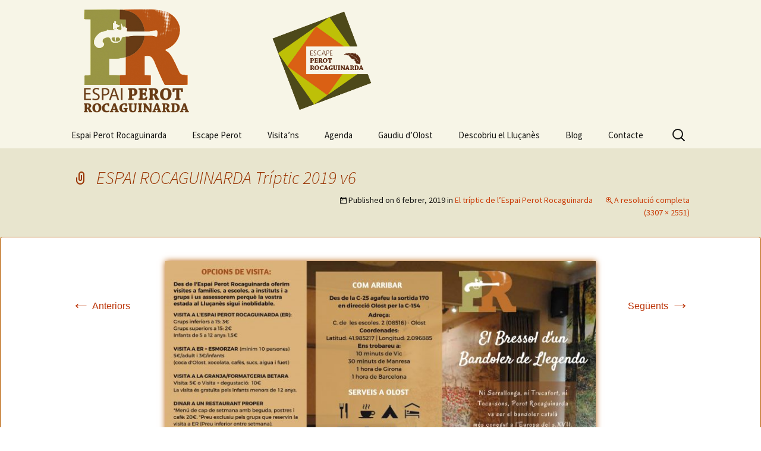

--- FILE ---
content_type: text/html; charset=UTF-8
request_url: https://espairocaguinarda.cat/nou-triptic-lespai-perot-rocaguinarda/espai-rocaguinarda-triptic-2019-v6/
body_size: 10829
content:
<!DOCTYPE html>
<!--[if IE 7]>
<html class="ie ie7" lang="ca">
<![endif]-->
<!--[if IE 8]>
<html class="ie ie8" lang="ca">
<![endif]-->
<!--[if !(IE 7) & !(IE 8)]><!-->
<html lang="ca">
<!--<![endif]-->
<head>
	<!-- Google tag (gtag.js) -->
<script async src="https://www.googletagmanager.com/gtag/js?id=G-95YRMJGP3S"></script>
<script>
  window.dataLayer = window.dataLayer || [];
  function gtag(){dataLayer.push(arguments);}
  gtag('js', new Date());

  gtag('config', 'G-95YRMJGP3S');
</script>
	<meta charset="UTF-8">
	<meta name="viewport" content="width=device-width">
	<title>ESPAI ROCAGUINARDA Tríptic 2019 v6 - Perot Rocaguinarda - Centre d&#039;interpretació</title>
	<link rel="profile" href="http://gmpg.org/xfn/11">
	<link rel="pingback" href="https://espairocaguinarda.cat/xmlrpc.php">
	<!--[if lt IE 9]>
	<script src="https://espairocaguinarda.cat/wp-content/themes/twentythirteen/js/html5.js"></script>
	<![endif]-->
	<meta name='robots' content='index, follow, max-image-preview:large, max-snippet:-1, max-video-preview:-1' />

	<!-- This site is optimized with the Yoast SEO plugin v20.6 - https://yoast.com/wordpress/plugins/seo/ -->
	<link rel="canonical" href="https://espairocaguinarda.cat/nou-triptic-lespai-perot-rocaguinarda/espai-rocaguinarda-triptic-2019-v6/" />
	<meta property="og:locale" content="ca_ES" />
	<meta property="og:type" content="article" />
	<meta property="og:title" content="ESPAI ROCAGUINARDA Tríptic 2019 v6 - Perot Rocaguinarda - Centre d&#039;interpretació" />
	<meta property="og:url" content="https://espairocaguinarda.cat/nou-triptic-lespai-perot-rocaguinarda/espai-rocaguinarda-triptic-2019-v6/" />
	<meta property="og:site_name" content="Perot Rocaguinarda - Centre d&#039;interpretació" />
	<meta property="article:publisher" content="https://www.facebook.com/espairocaguinarda/" />
	<meta property="og:image" content="https://espairocaguinarda.cat/nou-triptic-lespai-perot-rocaguinarda/espai-rocaguinarda-triptic-2019-v6" />
	<meta property="og:image:width" content="1024" />
	<meta property="og:image:height" content="790" />
	<meta property="og:image:type" content="image/jpeg" />
	<meta name="twitter:card" content="summary_large_image" />
	<meta name="twitter:site" content="@espairocaguina1" />
	<script type="application/ld+json" class="yoast-schema-graph">{"@context":"https://schema.org","@graph":[{"@type":"WebPage","@id":"https://espairocaguinarda.cat/nou-triptic-lespai-perot-rocaguinarda/espai-rocaguinarda-triptic-2019-v6/","url":"https://espairocaguinarda.cat/nou-triptic-lespai-perot-rocaguinarda/espai-rocaguinarda-triptic-2019-v6/","name":"ESPAI ROCAGUINARDA Tríptic 2019 v6 - Perot Rocaguinarda - Centre d&#039;interpretació","isPartOf":{"@id":"https://espairocaguinarda.cat/#website"},"primaryImageOfPage":{"@id":"https://espairocaguinarda.cat/nou-triptic-lespai-perot-rocaguinarda/espai-rocaguinarda-triptic-2019-v6/#primaryimage"},"image":{"@id":"https://espairocaguinarda.cat/nou-triptic-lespai-perot-rocaguinarda/espai-rocaguinarda-triptic-2019-v6/#primaryimage"},"thumbnailUrl":"https://espairocaguinarda.cat/wp-content/uploads/2018/05/ESPAI-ROCAGUINARDA-Tríptic-2019-v6.jpg","datePublished":"2019-02-06T09:47:04+00:00","dateModified":"2019-02-06T09:47:04+00:00","breadcrumb":{"@id":"https://espairocaguinarda.cat/nou-triptic-lespai-perot-rocaguinarda/espai-rocaguinarda-triptic-2019-v6/#breadcrumb"},"inLanguage":"ca","potentialAction":[{"@type":"ReadAction","target":["https://espairocaguinarda.cat/nou-triptic-lespai-perot-rocaguinarda/espai-rocaguinarda-triptic-2019-v6/"]}]},{"@type":"ImageObject","inLanguage":"ca","@id":"https://espairocaguinarda.cat/nou-triptic-lespai-perot-rocaguinarda/espai-rocaguinarda-triptic-2019-v6/#primaryimage","url":"https://espairocaguinarda.cat/wp-content/uploads/2018/05/ESPAI-ROCAGUINARDA-Tríptic-2019-v6.jpg","contentUrl":"https://espairocaguinarda.cat/wp-content/uploads/2018/05/ESPAI-ROCAGUINARDA-Tríptic-2019-v6.jpg","width":3307,"height":2551},{"@type":"BreadcrumbList","@id":"https://espairocaguinarda.cat/nou-triptic-lespai-perot-rocaguinarda/espai-rocaguinarda-triptic-2019-v6/#breadcrumb","itemListElement":[{"@type":"ListItem","position":1,"name":"Inici","item":"https://espairocaguinarda.cat/"},{"@type":"ListItem","position":2,"name":"El tríptic de l&#8217;Espai Perot Rocaguinarda","item":"https://espairocaguinarda.cat/nou-triptic-lespai-perot-rocaguinarda/"},{"@type":"ListItem","position":3,"name":"ESPAI ROCAGUINARDA Tríptic 2019 v6"}]},{"@type":"WebSite","@id":"https://espairocaguinarda.cat/#website","url":"https://espairocaguinarda.cat/","name":"Perot Rocaguinarda - Centre d&#039;interpretació","description":"El bressol d&#039;un bandoler de llegenda","potentialAction":[{"@type":"SearchAction","target":{"@type":"EntryPoint","urlTemplate":"https://espairocaguinarda.cat/?s={search_term_string}"},"query-input":"required name=search_term_string"}],"inLanguage":"ca"}]}</script>
	<!-- / Yoast SEO plugin. -->


<link rel='dns-prefetch' href='//fonts.googleapis.com' />
<link rel='dns-prefetch' href='//s.w.org' />
<link href='https://fonts.gstatic.com' crossorigin rel='preconnect' />
<link rel="alternate" type="application/rss+xml" title="Perot Rocaguinarda - Centre d&#039;interpretació &raquo; Canal d&#039;informació" href="https://espairocaguinarda.cat/feed/" />
<link rel="alternate" type="application/rss+xml" title="Perot Rocaguinarda - Centre d&#039;interpretació &raquo; Canal dels comentaris" href="https://espairocaguinarda.cat/comments/feed/" />
<link rel="alternate" type="text/calendar" title="Perot Rocaguinarda - Centre d&#039;interpretació &raquo; Canal iCal" href="https://espairocaguinarda.cat/events/?ical=1" />
		<!-- This site uses the Google Analytics by ExactMetrics plugin v8.11.1 - Using Analytics tracking - https://www.exactmetrics.com/ -->
		<!-- Note: ExactMetrics is not currently configured on this site. The site owner needs to authenticate with Google Analytics in the ExactMetrics settings panel. -->
					<!-- No tracking code set -->
				<!-- / Google Analytics by ExactMetrics -->
		<script>
window._wpemojiSettings = {"baseUrl":"https:\/\/s.w.org\/images\/core\/emoji\/14.0.0\/72x72\/","ext":".png","svgUrl":"https:\/\/s.w.org\/images\/core\/emoji\/14.0.0\/svg\/","svgExt":".svg","source":{"concatemoji":"https:\/\/espairocaguinarda.cat\/wp-includes\/js\/wp-emoji-release.min.js?ver=93d0ca37e034609693065c905801a05a"}};
/*! This file is auto-generated */
!function(e,a,t){var n,r,o,i=a.createElement("canvas"),p=i.getContext&&i.getContext("2d");function s(e,t){var a=String.fromCharCode,e=(p.clearRect(0,0,i.width,i.height),p.fillText(a.apply(this,e),0,0),i.toDataURL());return p.clearRect(0,0,i.width,i.height),p.fillText(a.apply(this,t),0,0),e===i.toDataURL()}function c(e){var t=a.createElement("script");t.src=e,t.defer=t.type="text/javascript",a.getElementsByTagName("head")[0].appendChild(t)}for(o=Array("flag","emoji"),t.supports={everything:!0,everythingExceptFlag:!0},r=0;r<o.length;r++)t.supports[o[r]]=function(e){if(!p||!p.fillText)return!1;switch(p.textBaseline="top",p.font="600 32px Arial",e){case"flag":return s([127987,65039,8205,9895,65039],[127987,65039,8203,9895,65039])?!1:!s([55356,56826,55356,56819],[55356,56826,8203,55356,56819])&&!s([55356,57332,56128,56423,56128,56418,56128,56421,56128,56430,56128,56423,56128,56447],[55356,57332,8203,56128,56423,8203,56128,56418,8203,56128,56421,8203,56128,56430,8203,56128,56423,8203,56128,56447]);case"emoji":return!s([129777,127995,8205,129778,127999],[129777,127995,8203,129778,127999])}return!1}(o[r]),t.supports.everything=t.supports.everything&&t.supports[o[r]],"flag"!==o[r]&&(t.supports.everythingExceptFlag=t.supports.everythingExceptFlag&&t.supports[o[r]]);t.supports.everythingExceptFlag=t.supports.everythingExceptFlag&&!t.supports.flag,t.DOMReady=!1,t.readyCallback=function(){t.DOMReady=!0},t.supports.everything||(n=function(){t.readyCallback()},a.addEventListener?(a.addEventListener("DOMContentLoaded",n,!1),e.addEventListener("load",n,!1)):(e.attachEvent("onload",n),a.attachEvent("onreadystatechange",function(){"complete"===a.readyState&&t.readyCallback()})),(e=t.source||{}).concatemoji?c(e.concatemoji):e.wpemoji&&e.twemoji&&(c(e.twemoji),c(e.wpemoji)))}(window,document,window._wpemojiSettings);
</script>
<style>
img.wp-smiley,
img.emoji {
	display: inline !important;
	border: none !important;
	box-shadow: none !important;
	height: 1em !important;
	width: 1em !important;
	margin: 0 0.07em !important;
	vertical-align: -0.1em !important;
	background: none !important;
	padding: 0 !important;
}
</style>
	<link rel='stylesheet' id='wp-block-library-css'  href='https://espairocaguinarda.cat/wp-includes/css/dist/block-library/style.min.css?ver=93d0ca37e034609693065c905801a05a' media='all' />
<style id='wp-block-library-theme-inline-css'>
.wp-block-audio figcaption{color:#555;font-size:13px;text-align:center}.is-dark-theme .wp-block-audio figcaption{color:hsla(0,0%,100%,.65)}.wp-block-code{border:1px solid #ccc;border-radius:4px;font-family:Menlo,Consolas,monaco,monospace;padding:.8em 1em}.wp-block-embed figcaption{color:#555;font-size:13px;text-align:center}.is-dark-theme .wp-block-embed figcaption{color:hsla(0,0%,100%,.65)}.blocks-gallery-caption{color:#555;font-size:13px;text-align:center}.is-dark-theme .blocks-gallery-caption{color:hsla(0,0%,100%,.65)}.wp-block-image figcaption{color:#555;font-size:13px;text-align:center}.is-dark-theme .wp-block-image figcaption{color:hsla(0,0%,100%,.65)}.wp-block-pullquote{border-top:4px solid;border-bottom:4px solid;margin-bottom:1.75em;color:currentColor}.wp-block-pullquote__citation,.wp-block-pullquote cite,.wp-block-pullquote footer{color:currentColor;text-transform:uppercase;font-size:.8125em;font-style:normal}.wp-block-quote{border-left:.25em solid;margin:0 0 1.75em;padding-left:1em}.wp-block-quote cite,.wp-block-quote footer{color:currentColor;font-size:.8125em;position:relative;font-style:normal}.wp-block-quote.has-text-align-right{border-left:none;border-right:.25em solid;padding-left:0;padding-right:1em}.wp-block-quote.has-text-align-center{border:none;padding-left:0}.wp-block-quote.is-large,.wp-block-quote.is-style-large,.wp-block-quote.is-style-plain{border:none}.wp-block-search .wp-block-search__label{font-weight:700}:where(.wp-block-group.has-background){padding:1.25em 2.375em}.wp-block-separator.has-css-opacity{opacity:.4}.wp-block-separator{border:none;border-bottom:2px solid;margin-left:auto;margin-right:auto}.wp-block-separator.has-alpha-channel-opacity{opacity:1}.wp-block-separator:not(.is-style-wide):not(.is-style-dots){width:100px}.wp-block-separator.has-background:not(.is-style-dots){border-bottom:none;height:1px}.wp-block-separator.has-background:not(.is-style-wide):not(.is-style-dots){height:2px}.wp-block-table thead{border-bottom:3px solid}.wp-block-table tfoot{border-top:3px solid}.wp-block-table td,.wp-block-table th{padding:.5em;border:1px solid;word-break:normal}.wp-block-table figcaption{color:#555;font-size:13px;text-align:center}.is-dark-theme .wp-block-table figcaption{color:hsla(0,0%,100%,.65)}.wp-block-video figcaption{color:#555;font-size:13px;text-align:center}.is-dark-theme .wp-block-video figcaption{color:hsla(0,0%,100%,.65)}.wp-block-template-part.has-background{padding:1.25em 2.375em;margin-top:0;margin-bottom:0}
</style>
<style id='global-styles-inline-css'>
body{--wp--preset--color--black: #000000;--wp--preset--color--cyan-bluish-gray: #abb8c3;--wp--preset--color--white: #fff;--wp--preset--color--pale-pink: #f78da7;--wp--preset--color--vivid-red: #cf2e2e;--wp--preset--color--luminous-vivid-orange: #ff6900;--wp--preset--color--luminous-vivid-amber: #fcb900;--wp--preset--color--light-green-cyan: #7bdcb5;--wp--preset--color--vivid-green-cyan: #00d084;--wp--preset--color--pale-cyan-blue: #8ed1fc;--wp--preset--color--vivid-cyan-blue: #0693e3;--wp--preset--color--vivid-purple: #9b51e0;--wp--preset--color--dark-gray: #141412;--wp--preset--color--red: #bc360a;--wp--preset--color--medium-orange: #db572f;--wp--preset--color--light-orange: #ea9629;--wp--preset--color--yellow: #fbca3c;--wp--preset--color--dark-brown: #220e10;--wp--preset--color--medium-brown: #722d19;--wp--preset--color--light-brown: #eadaa6;--wp--preset--color--beige: #e8e5ce;--wp--preset--color--off-white: #f7f5e7;--wp--preset--gradient--vivid-cyan-blue-to-vivid-purple: linear-gradient(135deg,rgba(6,147,227,1) 0%,rgb(155,81,224) 100%);--wp--preset--gradient--light-green-cyan-to-vivid-green-cyan: linear-gradient(135deg,rgb(122,220,180) 0%,rgb(0,208,130) 100%);--wp--preset--gradient--luminous-vivid-amber-to-luminous-vivid-orange: linear-gradient(135deg,rgba(252,185,0,1) 0%,rgba(255,105,0,1) 100%);--wp--preset--gradient--luminous-vivid-orange-to-vivid-red: linear-gradient(135deg,rgba(255,105,0,1) 0%,rgb(207,46,46) 100%);--wp--preset--gradient--very-light-gray-to-cyan-bluish-gray: linear-gradient(135deg,rgb(238,238,238) 0%,rgb(169,184,195) 100%);--wp--preset--gradient--cool-to-warm-spectrum: linear-gradient(135deg,rgb(74,234,220) 0%,rgb(151,120,209) 20%,rgb(207,42,186) 40%,rgb(238,44,130) 60%,rgb(251,105,98) 80%,rgb(254,248,76) 100%);--wp--preset--gradient--blush-light-purple: linear-gradient(135deg,rgb(255,206,236) 0%,rgb(152,150,240) 100%);--wp--preset--gradient--blush-bordeaux: linear-gradient(135deg,rgb(254,205,165) 0%,rgb(254,45,45) 50%,rgb(107,0,62) 100%);--wp--preset--gradient--luminous-dusk: linear-gradient(135deg,rgb(255,203,112) 0%,rgb(199,81,192) 50%,rgb(65,88,208) 100%);--wp--preset--gradient--pale-ocean: linear-gradient(135deg,rgb(255,245,203) 0%,rgb(182,227,212) 50%,rgb(51,167,181) 100%);--wp--preset--gradient--electric-grass: linear-gradient(135deg,rgb(202,248,128) 0%,rgb(113,206,126) 100%);--wp--preset--gradient--midnight: linear-gradient(135deg,rgb(2,3,129) 0%,rgb(40,116,252) 100%);--wp--preset--gradient--autumn-brown: linear-gradient(135deg, rgba(226,45,15,1) 0%, rgba(158,25,13,1) 100%);--wp--preset--gradient--sunset-yellow: linear-gradient(135deg, rgba(233,139,41,1) 0%, rgba(238,179,95,1) 100%);--wp--preset--gradient--light-sky: linear-gradient(135deg,rgba(228,228,228,1.0) 0%,rgba(208,225,252,1.0) 100%);--wp--preset--gradient--dark-sky: linear-gradient(135deg,rgba(0,0,0,1.0) 0%,rgba(56,61,69,1.0) 100%);--wp--preset--duotone--dark-grayscale: url('#wp-duotone-dark-grayscale');--wp--preset--duotone--grayscale: url('#wp-duotone-grayscale');--wp--preset--duotone--purple-yellow: url('#wp-duotone-purple-yellow');--wp--preset--duotone--blue-red: url('#wp-duotone-blue-red');--wp--preset--duotone--midnight: url('#wp-duotone-midnight');--wp--preset--duotone--magenta-yellow: url('#wp-duotone-magenta-yellow');--wp--preset--duotone--purple-green: url('#wp-duotone-purple-green');--wp--preset--duotone--blue-orange: url('#wp-duotone-blue-orange');--wp--preset--font-size--small: 13px;--wp--preset--font-size--medium: 20px;--wp--preset--font-size--large: 36px;--wp--preset--font-size--x-large: 42px;}.has-black-color{color: var(--wp--preset--color--black) !important;}.has-cyan-bluish-gray-color{color: var(--wp--preset--color--cyan-bluish-gray) !important;}.has-white-color{color: var(--wp--preset--color--white) !important;}.has-pale-pink-color{color: var(--wp--preset--color--pale-pink) !important;}.has-vivid-red-color{color: var(--wp--preset--color--vivid-red) !important;}.has-luminous-vivid-orange-color{color: var(--wp--preset--color--luminous-vivid-orange) !important;}.has-luminous-vivid-amber-color{color: var(--wp--preset--color--luminous-vivid-amber) !important;}.has-light-green-cyan-color{color: var(--wp--preset--color--light-green-cyan) !important;}.has-vivid-green-cyan-color{color: var(--wp--preset--color--vivid-green-cyan) !important;}.has-pale-cyan-blue-color{color: var(--wp--preset--color--pale-cyan-blue) !important;}.has-vivid-cyan-blue-color{color: var(--wp--preset--color--vivid-cyan-blue) !important;}.has-vivid-purple-color{color: var(--wp--preset--color--vivid-purple) !important;}.has-black-background-color{background-color: var(--wp--preset--color--black) !important;}.has-cyan-bluish-gray-background-color{background-color: var(--wp--preset--color--cyan-bluish-gray) !important;}.has-white-background-color{background-color: var(--wp--preset--color--white) !important;}.has-pale-pink-background-color{background-color: var(--wp--preset--color--pale-pink) !important;}.has-vivid-red-background-color{background-color: var(--wp--preset--color--vivid-red) !important;}.has-luminous-vivid-orange-background-color{background-color: var(--wp--preset--color--luminous-vivid-orange) !important;}.has-luminous-vivid-amber-background-color{background-color: var(--wp--preset--color--luminous-vivid-amber) !important;}.has-light-green-cyan-background-color{background-color: var(--wp--preset--color--light-green-cyan) !important;}.has-vivid-green-cyan-background-color{background-color: var(--wp--preset--color--vivid-green-cyan) !important;}.has-pale-cyan-blue-background-color{background-color: var(--wp--preset--color--pale-cyan-blue) !important;}.has-vivid-cyan-blue-background-color{background-color: var(--wp--preset--color--vivid-cyan-blue) !important;}.has-vivid-purple-background-color{background-color: var(--wp--preset--color--vivid-purple) !important;}.has-black-border-color{border-color: var(--wp--preset--color--black) !important;}.has-cyan-bluish-gray-border-color{border-color: var(--wp--preset--color--cyan-bluish-gray) !important;}.has-white-border-color{border-color: var(--wp--preset--color--white) !important;}.has-pale-pink-border-color{border-color: var(--wp--preset--color--pale-pink) !important;}.has-vivid-red-border-color{border-color: var(--wp--preset--color--vivid-red) !important;}.has-luminous-vivid-orange-border-color{border-color: var(--wp--preset--color--luminous-vivid-orange) !important;}.has-luminous-vivid-amber-border-color{border-color: var(--wp--preset--color--luminous-vivid-amber) !important;}.has-light-green-cyan-border-color{border-color: var(--wp--preset--color--light-green-cyan) !important;}.has-vivid-green-cyan-border-color{border-color: var(--wp--preset--color--vivid-green-cyan) !important;}.has-pale-cyan-blue-border-color{border-color: var(--wp--preset--color--pale-cyan-blue) !important;}.has-vivid-cyan-blue-border-color{border-color: var(--wp--preset--color--vivid-cyan-blue) !important;}.has-vivid-purple-border-color{border-color: var(--wp--preset--color--vivid-purple) !important;}.has-vivid-cyan-blue-to-vivid-purple-gradient-background{background: var(--wp--preset--gradient--vivid-cyan-blue-to-vivid-purple) !important;}.has-light-green-cyan-to-vivid-green-cyan-gradient-background{background: var(--wp--preset--gradient--light-green-cyan-to-vivid-green-cyan) !important;}.has-luminous-vivid-amber-to-luminous-vivid-orange-gradient-background{background: var(--wp--preset--gradient--luminous-vivid-amber-to-luminous-vivid-orange) !important;}.has-luminous-vivid-orange-to-vivid-red-gradient-background{background: var(--wp--preset--gradient--luminous-vivid-orange-to-vivid-red) !important;}.has-very-light-gray-to-cyan-bluish-gray-gradient-background{background: var(--wp--preset--gradient--very-light-gray-to-cyan-bluish-gray) !important;}.has-cool-to-warm-spectrum-gradient-background{background: var(--wp--preset--gradient--cool-to-warm-spectrum) !important;}.has-blush-light-purple-gradient-background{background: var(--wp--preset--gradient--blush-light-purple) !important;}.has-blush-bordeaux-gradient-background{background: var(--wp--preset--gradient--blush-bordeaux) !important;}.has-luminous-dusk-gradient-background{background: var(--wp--preset--gradient--luminous-dusk) !important;}.has-pale-ocean-gradient-background{background: var(--wp--preset--gradient--pale-ocean) !important;}.has-electric-grass-gradient-background{background: var(--wp--preset--gradient--electric-grass) !important;}.has-midnight-gradient-background{background: var(--wp--preset--gradient--midnight) !important;}.has-small-font-size{font-size: var(--wp--preset--font-size--small) !important;}.has-medium-font-size{font-size: var(--wp--preset--font-size--medium) !important;}.has-large-font-size{font-size: var(--wp--preset--font-size--large) !important;}.has-x-large-font-size{font-size: var(--wp--preset--font-size--x-large) !important;}
</style>
<link rel='stylesheet' id='child-theme-generator-css'  href='https://espairocaguinarda.cat/wp-content/plugins/child-theme-generator/public/css/child-theme-generator-public.css?ver=1.0.0' media='all' />
<link rel='stylesheet' id='cpsh-shortcodes-css'  href='https://espairocaguinarda.cat/wp-content/plugins/column-shortcodes//assets/css/shortcodes.css?ver=1.0.1' media='all' />
<link rel='stylesheet' id='contact-form-7-css'  href='https://espairocaguinarda.cat/wp-content/plugins/contact-form-7/includes/css/styles.css?ver=5.7.7' media='all' />
<link rel='stylesheet' id='parente2-style-css'  href='https://espairocaguinarda.cat/wp-content/themes/twentythirteen/style.css?ver=93d0ca37e034609693065c905801a05a' media='all' />
<link rel='stylesheet' id='childe2-style-css'  href='https://espairocaguinarda.cat/wp-content/themes/twentythirteen-child/style.css?ver=93d0ca37e034609693065c905801a05a' media='all' />
<link rel='stylesheet' id='twentythirteen-fonts-css'  href='https://fonts.googleapis.com/css?family=Source+Sans+Pro%3A300%2C400%2C700%2C300italic%2C400italic%2C700italic%7CBitter%3A400%2C700&#038;subset=latin%2Clatin-ext&#038;display=fallback' media='all' />
<link rel='stylesheet' id='genericons-css'  href='https://espairocaguinarda.cat/wp-content/themes/twentythirteen/genericons/genericons.css?ver=3.0.3' media='all' />
<link rel='stylesheet' id='twentythirteen-style-css'  href='https://espairocaguinarda.cat/wp-content/themes/twentythirteen-child/style.css?ver=20220524' media='all' />
<link rel='stylesheet' id='twentythirteen-block-style-css'  href='https://espairocaguinarda.cat/wp-content/themes/twentythirteen/css/blocks.css?ver=20190102' media='all' />
<!--[if lt IE 9]>
<link rel='stylesheet' id='twentythirteen-ie-css'  href='https://espairocaguinarda.cat/wp-content/themes/twentythirteen/css/ie.css?ver=20150214' media='all' />
<![endif]-->
<link rel='stylesheet' id='footer-credits-css'  href='https://espairocaguinarda.cat/wp-content/plugins/footer-putter/styles/footer-credits.css?ver=1.17' media='all' />
<script src='https://espairocaguinarda.cat/wp-includes/js/jquery/jquery.min.js?ver=3.6.0' id='jquery-core-js'></script>
<script src='https://espairocaguinarda.cat/wp-includes/js/jquery/jquery-migrate.min.js?ver=3.3.2' id='jquery-migrate-js'></script>
<script src='https://espairocaguinarda.cat/wp-content/plugins/child-theme-generator/public/js/child-theme-generator-public.js?ver=1.0.0' id='child-theme-generator-js'></script>
<link rel="https://api.w.org/" href="https://espairocaguinarda.cat/wp-json/" /><link rel="alternate" type="application/json" href="https://espairocaguinarda.cat/wp-json/wp/v2/media/1557" /><link rel="EditURI" type="application/rsd+xml" title="RSD" href="https://espairocaguinarda.cat/xmlrpc.php?rsd" />
<link rel="wlwmanifest" type="application/wlwmanifest+xml" href="https://espairocaguinarda.cat/wp-includes/wlwmanifest.xml" /> 

<link rel='shortlink' href='https://espairocaguinarda.cat/?p=1557' />
<link rel="alternate" type="application/json+oembed" href="https://espairocaguinarda.cat/wp-json/oembed/1.0/embed?url=https%3A%2F%2Fespairocaguinarda.cat%2Fnou-triptic-lespai-perot-rocaguinarda%2Fespai-rocaguinarda-triptic-2019-v6%2F" />
<link rel="alternate" type="text/xml+oembed" href="https://espairocaguinarda.cat/wp-json/oembed/1.0/embed?url=https%3A%2F%2Fespairocaguinarda.cat%2Fnou-triptic-lespai-perot-rocaguinarda%2Fespai-rocaguinarda-triptic-2019-v6%2F&#038;format=xml" />
<script type="text/javascript">
(function(url){
	if(/(?:Chrome\/26\.0\.1410\.63 Safari\/537\.31|WordfenceTestMonBot)/.test(navigator.userAgent)){ return; }
	var addEvent = function(evt, handler) {
		if (window.addEventListener) {
			document.addEventListener(evt, handler, false);
		} else if (window.attachEvent) {
			document.attachEvent('on' + evt, handler);
		}
	};
	var removeEvent = function(evt, handler) {
		if (window.removeEventListener) {
			document.removeEventListener(evt, handler, false);
		} else if (window.detachEvent) {
			document.detachEvent('on' + evt, handler);
		}
	};
	var evts = 'contextmenu dblclick drag dragend dragenter dragleave dragover dragstart drop keydown keypress keyup mousedown mousemove mouseout mouseover mouseup mousewheel scroll'.split(' ');
	var logHuman = function() {
		if (window.wfLogHumanRan) { return; }
		window.wfLogHumanRan = true;
		var wfscr = document.createElement('script');
		wfscr.type = 'text/javascript';
		wfscr.async = true;
		wfscr.src = url + '&r=' + Math.random();
		(document.getElementsByTagName('head')[0]||document.getElementsByTagName('body')[0]).appendChild(wfscr);
		for (var i = 0; i < evts.length; i++) {
			removeEvent(evts[i], logHuman);
		}
	};
	for (var i = 0; i < evts.length; i++) {
		addEvent(evts[i], logHuman);
	}
})('//espairocaguinarda.cat/?wordfence_lh=1&hid=1D8CC87C81825560FC11BE53867F9854');
</script><meta name="tec-api-version" content="v1"><meta name="tec-api-origin" content="https://espairocaguinarda.cat"><link rel="alternate" href="https://espairocaguinarda.cat/wp-json/tribe/events/v1/" /><!-- Custom CSS -->
<style>
.entry-title{
font-size: 2.5em;
color: #993300;
}
input[type=button] {
    margin:5px;
}
.top {
  background: #AA4F1A;
  background-image: -webkit-linear-gradient(top, #AA4F1A, #9D4816);
  background-image: -moz-linear-gradient(top, #AA4F1A, #9D4816);
  background-image: -ms-linear-gradient(top, #AA4F1A, #9D4816);
  background-image: -o-linear-gradient(top, #AA4F1A, #9D4816);
  background-image: linear-gradient(to bottom, #AA4F1A, #9D4816);
  -webkit-box-shadow: 0px 1px 3px #666666;
  -moz-box-shadow: 0px 1px 3px #666666;
  box-shadow: 0px 1px 3px #666666;
  font-family: Arial;
  color: !important #ffffff;
  font-size: 20px;
  padding: 10px 20px 10px 20px;
  text-decoration: none;
}

.top:hover {
  background: #BE6C16;
  text-decoration: none;
}

h2,h3,h4,h5,h6,h7,strong{color:#b65b00}
.home{
background-image: url(https://espairocaguinarda.cat/wp-content/uploads/2016/06/bosque-frondoso-e1466594257635.jpg);
background-size: cover;
}
.entry-content{background-color: #e8e5ce}
.entry-content img{box-shadow: #b65b00 0px 0px 10px;}
.hfeed{background-image: url("https://espairocaguinarda.cat/wp-content/uploads/2016/06/textura3.jpg");}
.entry-content a{}
.wp-image-680{box-shadow:none !important}
.entry-content a:hover{background-color:white;}
.entry-content{padding-left: 1em;border-radius:4px;font-family:'Open sans', sans-serif;border:#b65b00 1px solid}
</style>
<!-- Generated by https://wordpress.org/plugins/theme-junkie-custom-css/ -->
<link rel="icon" href="https://espairocaguinarda.cat/wp-content/uploads/2017/07/cropped-Imatge-web-32x32.jpg" sizes="32x32" />
<link rel="icon" href="https://espairocaguinarda.cat/wp-content/uploads/2017/07/cropped-Imatge-web-192x192.jpg" sizes="192x192" />
<link rel="apple-touch-icon" href="https://espairocaguinarda.cat/wp-content/uploads/2017/07/cropped-Imatge-web-180x180.jpg" />
<meta name="msapplication-TileImage" content="https://espairocaguinarda.cat/wp-content/uploads/2017/07/cropped-Imatge-web-270x270.jpg" />
</head>

<body class="attachment attachment-template-default single single-attachment postid-1557 attachmentid-1557 attachment-jpeg wp-embed-responsive tribe-no-js single-author no-avatars">
	<div id="page" class="hfeed site">
		<header id="masthead" class="site-header" role="banner">
			<div class="home-link" href="https://espairocaguinarda.cat/" title="Perot Rocaguinarda &#8211; Centre d&#039;interpretació" rel="home">
			<a href="/">
				<div class="logo-left">
				<img src="https://espairocaguinarda.cat/wp-content/uploads/2021/05/Logo-Espai-Perot-1.png"  />
				</div>
			</a>
			<a href="https://espairocaguinarda.cat/escape-perot/" >
				<div class="logo-right" style="">
				<img src="https://espairocaguinarda.cat/wp-content/uploads/2021/06/logo-room-scape-rocaginarda.png" />
				</div>			
			</a>
			<h1 class="site-title">Perot Rocaguinarda &#8211; Centre d&#039;interpretació</h1>
			<h2 class="site-description">El bressol d&#039;un bandoler de llegenda</h2>
			</div>

			<div id="navbar" class="navbar">
				<nav id="site-navigation" class="navigation main-navigation" role="navigation">
					<button class="menu-toggle">Menú</button>
					<a class="screen-reader-text skip-link" href="#content" title="Vés al contingut">Vés al contingut</a>
					<div class="menu-menu-principal-container"><ul id="primary-menu" class="nav-menu"><li id="menu-item-638" class="menu-item menu-item-type-post_type menu-item-object-page menu-item-has-children menu-item-638"><a href="https://espairocaguinarda.cat/novetats-itineraris-activitats-per-escoles-i-paquets-turistics/">Espai Perot Rocaguinarda</a>
<ul class="sub-menu">
	<li id="menu-item-2421" class="menu-item menu-item-type-post_type menu-item-object-page menu-item-2421"><a href="https://espairocaguinarda.cat/reserveu-la-vostra-visita/">Reserveu la vostra visita!</a></li>
	<li id="menu-item-641" class="menu-item menu-item-type-post_type menu-item-object-page menu-item-home menu-item-has-children menu-item-641"><a href="https://espairocaguinarda.cat/">El personatge</a>
	<ul class="sub-menu">
		<li id="menu-item-642" class="menu-item menu-item-type-post_type menu-item-object-page menu-item-642"><a href="https://espairocaguinarda.cat/lespai/rocaguinarda-el-quixot/">Rocaguinarda, protagonista d’un capítol d’El Quixot</a></li>
	</ul>
</li>
	<li id="menu-item-643" class="menu-item menu-item-type-post_type menu-item-object-page menu-item-643"><a href="https://espairocaguinarda.cat/lespai/el-bandolerisme-a-catalunya/">El bandolerisme a Catalunya</a></li>
	<li id="menu-item-1005" class="menu-item menu-item-type-post_type menu-item-object-page menu-item-1005"><a href="https://espairocaguinarda.cat/novetats-itineraris-activitats-per-escoles-i-paquets-turistics/els-gegants-dolost/">Els gegants d’Olost</a></li>
	<li id="menu-item-1166" class="menu-item menu-item-type-post_type menu-item-object-page menu-item-1166"><a href="https://espairocaguinarda.cat/novetats-itineraris-activitats-per-escoles-i-paquets-turistics/els-nostres-productes/">Els nostres productes</a></li>
	<li id="menu-item-640" class="menu-item menu-item-type-post_type menu-item-object-page menu-item-640"><a href="https://espairocaguinarda.cat/lespai/">Missió i valors de l&#8217;Espai Rocaguinarda</a></li>
	<li id="menu-item-1100" class="menu-item menu-item-type-post_type menu-item-object-page menu-item-1100"><a href="https://espairocaguinarda.cat/lespai-perot-rocaguinarda-als-mitjans/">L’Espai Perot Rocaguinarda als mitjans</a></li>
	<li id="menu-item-1103" class="menu-item menu-item-type-post_type menu-item-object-page menu-item-1103"><a href="https://espairocaguinarda.cat/novetats-itineraris-activitats-per-escoles-i-paquets-turistics/el-butlleti-espai-rocaguinarda/">El butlletí de l’Espai Rocaguinarda</a></li>
</ul>
</li>
<li id="menu-item-2290" class="menu-item menu-item-type-post_type menu-item-object-page menu-item-2290"><a href="https://espairocaguinarda.cat/escape-perot/">Escape Perot</a></li>
<li id="menu-item-2439" class="menu-item menu-item-type-post_type menu-item-object-page menu-item-has-children menu-item-2439"><a href="https://espairocaguinarda.cat/visites/paquet-turistic-olost/">Visita&#8217;ns</a>
<ul class="sub-menu">
	<li id="menu-item-2205" class="menu-item menu-item-type-post_type menu-item-object-page menu-item-2205"><a href="https://espairocaguinarda.cat/concerteu-la-vostra-visita/">Concerteu la vostra visita!</a></li>
	<li id="menu-item-1663" class="menu-item menu-item-type-post_type menu-item-object-page menu-item-1663"><a href="https://espairocaguinarda.cat/visites/visita-historia-foto-final/">Un recorregut per la història amb foto</a></li>
	<li id="menu-item-829" class="menu-item menu-item-type-post_type menu-item-object-page menu-item-has-children menu-item-829"><a href="https://espairocaguinarda.cat/visites/activitats-escoles/">Activitats per a escoles</a>
	<ul class="sub-menu">
		<li id="menu-item-830" class="menu-item menu-item-type-post_type menu-item-object-page menu-item-830"><a href="https://espairocaguinarda.cat/visites/activitats-escoles/dossiers-didactics/">Dossiers didàctics</a></li>
	</ul>
</li>
</ul>
</li>
<li id="menu-item-673" class="menu-item menu-item-type-custom menu-item-object-custom menu-item-673"><a href="https://www.olost.cat/index.php?seccio=noticies&#038;cat=2">Agenda</a></li>
<li id="menu-item-646" class="menu-item menu-item-type-post_type menu-item-object-page menu-item-has-children menu-item-646"><a href="https://espairocaguinarda.cat/paquets-turistics/">Gaudiu d’Olost</a>
<ul class="sub-menu">
	<li id="menu-item-2096" class="menu-item menu-item-type-post_type menu-item-object-page menu-item-2096"><a href="https://espairocaguinarda.cat/comprar-dormir-menjar-olost/">Comprar, dormir i menjar a Olost</a></li>
	<li id="menu-item-671" class="menu-item menu-item-type-post_type menu-item-object-page menu-item-has-children menu-item-671"><a href="https://espairocaguinarda.cat/feria-x-den-rocaguinarda-olost/fira-den-rocaguinarda/">Fira d’en Rocaguinarda</a>
	<ul class="sub-menu">
		<li id="menu-item-2226" class="menu-item menu-item-type-post_type menu-item-object-page menu-item-2226"><a href="https://espairocaguinarda.cat/la-xiia-fira-den-rocaguinarda-es-fara-el-2021/">La XIIa Fira d’en Rocaguinarda es farà el 2021</a></li>
		<li id="menu-item-2029" class="menu-item menu-item-type-post_type menu-item-object-page menu-item-2029"><a href="https://espairocaguinarda.cat/feria-x-den-rocaguinarda-olost/fira-den-rocaguinarda/11a-fira-den-rocaguinarda-olost/">11a Fira d’en Rocaguinarda a Olost</a></li>
		<li id="menu-item-1488" class="menu-item menu-item-type-post_type menu-item-object-page menu-item-1488"><a href="https://espairocaguinarda.cat/feria-x-den-rocaguinarda-olost/">Féria X d’en Rocaguinarda a Olost</a></li>
		<li id="menu-item-1130" class="menu-item menu-item-type-post_type menu-item-object-page menu-item-1130"><a href="https://espairocaguinarda.cat/visites/9a-fira-den-rocaguinarda/">Èxit de públic a la 9a Fira d&#8217;en Rocaguinarda</a></li>
	</ul>
</li>
	<li id="menu-item-651" class="menu-item menu-item-type-post_type menu-item-object-page menu-item-651"><a href="https://espairocaguinarda.cat/paquets-turistics/itineraris-dolost/itineraris-dolost/">Itineraris d’Olost</a></li>
	<li id="menu-item-658" class="menu-item menu-item-type-post_type menu-item-object-page menu-item-658"><a href="https://espairocaguinarda.cat/atractius-turistics-al-llucanes/aliments-llucanes/formatges-olost/gastroespai/">Gastroespai</a></li>
	<li id="menu-item-663" class="menu-item menu-item-type-post_type menu-item-object-page menu-item-has-children menu-item-663"><a href="https://espairocaguinarda.cat/descobriu-el-llucanes/els-llocs-mes-atractius-dolost/">Punts d’interès a Olost</a>
	<ul class="sub-menu">
		<li id="menu-item-664" class="menu-item menu-item-type-post_type menu-item-object-page menu-item-664"><a href="https://espairocaguinarda.cat/descobriu-el-llucanes/els-llocs-mes-atractius-dolost/esglesia-de-santa-maria-dolost/">Església de Santa Maria d’Olost</a></li>
		<li id="menu-item-665" class="menu-item menu-item-type-post_type menu-item-object-page menu-item-665"><a href="https://espairocaguinarda.cat/descobriu-el-llucanes/els-llocs-mes-atractius-dolost/ermita-de-sant-adjutori/">Ermita de Sant Adjutori</a></li>
		<li id="menu-item-666" class="menu-item menu-item-type-post_type menu-item-object-page menu-item-666"><a href="https://espairocaguinarda.cat/descobriu-el-llucanes/els-llocs-mes-atractius-dolost/el-castell-dolost/">Castell d’Olost</a></li>
		<li id="menu-item-667" class="menu-item menu-item-type-post_type menu-item-object-page menu-item-667"><a href="https://espairocaguinarda.cat/descobriu-el-llucanes/els-llocs-mes-atractius-dolost/el-panta-de-rexach/">Pantà de Rexach</a></li>
		<li id="menu-item-668" class="menu-item menu-item-type-post_type menu-item-object-page menu-item-668"><a href="https://espairocaguinarda.cat/descobriu-el-llucanes/els-llocs-mes-atractius-dolost/mas-de-pecanins/">Mas Pecanins</a></li>
		<li id="menu-item-670" class="menu-item menu-item-type-post_type menu-item-object-page menu-item-670"><a href="https://espairocaguinarda.cat/descobriu-el-llucanes/els-llocs-mes-atractius-dolost/275-2/">Església de la Santa Creu</a></li>
	</ul>
</li>
</ul>
</li>
<li id="menu-item-661" class="menu-item menu-item-type-post_type menu-item-object-page menu-item-has-children menu-item-661"><a href="https://espairocaguinarda.cat/descobriu-el-llucanes/">Descobriu el Lluçanès</a>
<ul class="sub-menu">
	<li id="menu-item-948" class="menu-item menu-item-type-post_type menu-item-object-page menu-item-has-children menu-item-948"><a href="https://espairocaguinarda.cat/atractius-turistics-al-llucanes/">Punts d&#8217;interès al Lluçanès</a>
	<ul class="sub-menu">
		<li id="menu-item-1272" class="menu-item menu-item-type-post_type menu-item-object-page menu-item-1272"><a href="https://espairocaguinarda.cat/descobriu-el-llucanes/miradors-del-llucanes/">Els Miradors del Lluçanès</a></li>
		<li id="menu-item-707" class="menu-item menu-item-type-post_type menu-item-object-page menu-item-has-children menu-item-707"><a href="https://espairocaguinarda.cat/descobriu-el-llucanes/els-llocs-mes-atractius-dolost/conjunt-arquitectonic-de-lluca/">Conjunt arquitectònic de Lluçà</a>
		<ul class="sub-menu">
			<li id="menu-item-706" class="menu-item menu-item-type-post_type menu-item-object-page menu-item-706"><a href="https://espairocaguinarda.cat/descobriu-el-llucanes/els-llocs-mes-atractius-dolost/serrat-del-es-forques-st-feliu-sasserra/">Serrat de les Forques a St Feliu Sasserra</a></li>
		</ul>
</li>
		<li id="menu-item-1961" class="menu-item menu-item-type-post_type menu-item-object-page menu-item-1961"><a href="https://espairocaguinarda.cat/jaciment-arqueologic-puig-ciutat/">Jaciment arqueològic de Puig-Ciutat</a></li>
		<li id="menu-item-705" class="menu-item menu-item-type-post_type menu-item-object-page menu-item-705"><a href="https://espairocaguinarda.cat/descobriu-el-llucanes/els-llocs-mes-atractius-dolost/pont-medieval-del-moli-sant-marti-dalbars/">Pont medieval de Sant Martí d’Albars</a></li>
	</ul>
</li>
	<li id="menu-item-1697" class="menu-item menu-item-type-post_type menu-item-object-page menu-item-has-children menu-item-1697"><a href="https://espairocaguinarda.cat/atractius-turistics-al-llucanes/aliments-llucanes/">Els aliments del Lluçanès</a>
	<ul class="sub-menu">
		<li id="menu-item-1715" class="menu-item menu-item-type-post_type menu-item-object-page menu-item-1715"><a href="https://espairocaguinarda.cat/atractius-turistics-al-llucanes/aliments-llucanes/tomaquet-verd-dorista/">El tomàquet verd d’Oristà</a></li>
		<li id="menu-item-1750" class="menu-item menu-item-type-post_type menu-item-object-page menu-item-1750"><a href="https://espairocaguinarda.cat/atractius-turistics-al-llucanes/aliments-llucanes/formatges-olost/">Els formatges d’Olost</a></li>
		<li id="menu-item-1702" class="menu-item menu-item-type-post_type menu-item-object-page menu-item-1702"><a href="https://espairocaguinarda.cat/atractius-turistics-al-llucanes/aliments-llucanes/cigro-orista/">El cigró d’Oristà</a></li>
		<li id="menu-item-1709" class="menu-item menu-item-type-post_type menu-item-object-page menu-item-1709"><a href="https://espairocaguinarda.cat/el-blat-forment/">El blat forment</a></li>
	</ul>
</li>
	<li id="menu-item-2254" class="menu-item menu-item-type-post_type menu-item-object-page menu-item-2254"><a href="https://espairocaguinarda.cat/els-pobles-del-llucanes/">Els pobles del Lluçanès</a></li>
	<li id="menu-item-2088" class="menu-item menu-item-type-post_type menu-item-object-page menu-item-2088"><a href="https://espairocaguinarda.cat/menjar-al-llucanes/">On menjar al Lluçanès</a></li>
	<li id="menu-item-2282" class="menu-item menu-item-type-post_type menu-item-object-page menu-item-2282"><a href="https://espairocaguinarda.cat/camins-del-llucanes/">Camins del Lluçanès</a></li>
	<li id="menu-item-2243" class="menu-item menu-item-type-post_type menu-item-object-page menu-item-2243"><a href="https://espairocaguinarda.cat/rutes-amb-burricleta/">Rutes amb burricleta</a></li>
	<li id="menu-item-659" class="menu-item menu-item-type-post_type menu-item-object-page menu-item-659"><a href="https://espairocaguinarda.cat/atractius-turistics-al-llucanes/aliments-llucanes/formatges-olost/ruta-del-pa/">Ruta del pa</a></li>
	<li id="menu-item-660" class="menu-item menu-item-type-post_type menu-item-object-page menu-item-660"><a href="https://espairocaguinarda.cat/atractius-turistics-al-llucanes/aliments-llucanes/formatges-olost/formatges-betara/">Ruta de la llet</a></li>
	<li id="menu-item-662" class="menu-item menu-item-type-post_type menu-item-object-page menu-item-662"><a href="https://espairocaguinarda.cat/descobriu-el-llucanes/fires/">Fires del Lluçanès</a></li>
</ul>
</li>
<li id="menu-item-1259" class="menu-item menu-item-type-post_type menu-item-object-page menu-item-has-children menu-item-1259"><a href="https://espairocaguinarda.cat/blog-den-rocaguinarda/">Blog</a>
<ul class="sub-menu">
	<li id="menu-item-2072" class="menu-item menu-item-type-post_type menu-item-object-post menu-item-2072"><a href="https://espairocaguinarda.cat/regalem-quelcom-intangible/">I si regalem quelcom intangible?</a></li>
	<li id="menu-item-1782" class="menu-item menu-item-type-post_type menu-item-object-post menu-item-1782"><a href="https://espairocaguinarda.cat/ploma-vermella-menuts/">Una ploma vermella pels més menuts</a></li>
	<li id="menu-item-1733" class="menu-item menu-item-type-post_type menu-item-object-post menu-item-1733"><a href="https://espairocaguinarda.cat/veniu-al-llucanes-descobrir-blat-forment/">Descobriu els secrets del blat forment</a></li>
	<li id="menu-item-1680" class="menu-item menu-item-type-post_type menu-item-object-post menu-item-1680"><a href="https://espairocaguinarda.cat/caminada-teatre-bon-ambient/">Una caminada amb teatre i bon ambient</a></li>
	<li id="menu-item-1233" class="menu-item menu-item-type-post_type menu-item-object-post menu-item-1233"><a href="https://espairocaguinarda.cat/estrenem-gimcana-den-perot/">Estrenem la Gimcana d&#8217;en Perot!</a></li>
	<li id="menu-item-1555" class="menu-item menu-item-type-post_type menu-item-object-post menu-item-1555"><a href="https://espairocaguinarda.cat/historia-tots-publics/">Una història per a tots els públics</a></li>
	<li id="menu-item-1456" class="menu-item menu-item-type-post_type menu-item-object-post menu-item-1456"><a href="https://espairocaguinarda.cat/recerca-lletres-robades/">A la recerca de les lletres robades</a></li>
	<li id="menu-item-1413" class="menu-item menu-item-type-post_type menu-item-object-post menu-item-1413"><a href="https://espairocaguinarda.cat/petjades-den-rocaguinarda/">Les petjades d’en Rocaguinarda</a></li>
	<li id="menu-item-1328" class="menu-item menu-item-type-post_type menu-item-object-post menu-item-1328"><a href="https://espairocaguinarda.cat/nou-triptic-lespai-perot-rocaguinarda/">El nou tríptic de l&#8217;Espai Perot Rocaguinarda</a></li>
	<li id="menu-item-1241" class="menu-item menu-item-type-post_type menu-item-object-post menu-item-1241"><a href="https://espairocaguinarda.cat/aniversari-perot-rocaguinarda/">L&#8217;Aniversari d&#8217;en Perot Rocaguinarda</a></li>
	<li id="menu-item-1220" class="menu-item menu-item-type-post_type menu-item-object-post menu-item-1220"><a href="https://espairocaguinarda.cat/lletres-den-perot-rocaguinarda/">Les lletres d’en Perot Rocaguinarda</a></li>
</ul>
</li>
<li id="menu-item-672" class="menu-item menu-item-type-post_type menu-item-object-page menu-item-672"><a href="https://espairocaguinarda.cat/contacte/">Contacte</a></li>
</ul></div>					<form role="search" method="get" class="search-form" action="https://espairocaguinarda.cat/">
				<label>
					<span class="screen-reader-text">Cerca:</span>
					<input type="search" class="search-field" placeholder="Cerca &hellip;" value="" name="s" />
				</label>
				<input type="submit" class="search-submit" value="Cerca" />
			</form>				</nav><!-- #site-navigation -->
			</div><!-- #navbar -->
		</header><!-- #masthead -->

		<div id="main" class="site-main">

	<div id="primary" class="content-area">
		<div id="content" class="site-content" role="main">

			
			<article id="post-1557" class="image-attachment post-1557 attachment type-attachment status-inherit hentry">
			<header class="entry-header">
				<h1 class="entry-title">ESPAI ROCAGUINARDA Tríptic 2019 v6</h1>

				<div class="entry-meta">
					<span class="attachment-meta">Published on <time class="entry-date" datetime="2019-02-06T09:47:04+00:00">6 febrer, 2019</time> in <a href="https://espairocaguinarda.cat/nou-triptic-lespai-perot-rocaguinarda/" title="Go to El tríptic de l&#8217;Espai Perot Rocaguinarda" rel="gallery">El tríptic de l&#8217;Espai Perot Rocaguinarda</a></span><span class="attachment-meta full-size-link"><a href="https://espairocaguinarda.cat/wp-content/uploads/2018/05/ESPAI-ROCAGUINARDA-Tríptic-2019-v6.jpg" title="Enllaç a la imatge de mida sencera">A resolució completa (3307 &times; 2551)</a></span>					</div><!-- .entry-meta -->
				</header><!-- .entry-header -->

				<div class="entry-content">
					<nav id="image-navigation" class="navigation image-navigation">
					<span class="nav-previous"><a href='https://espairocaguinarda.cat/nou-triptic-lespai-perot-rocaguinarda/portada-tripticnou/'><span class="meta-nav">&larr;</span> Anteriors</a></span>
						<span class="nav-next"><a href='https://espairocaguinarda.cat/nou-triptic-lespai-perot-rocaguinarda/espai-rocaguinarda-triptic-2019-v6-2/'>Següents <span class="meta-nav">&rarr;</span></a></span>
					</nav><!-- #image-navigation -->

					<div class="entry-attachment">
						<div class="attachment">
						<a href="https://espairocaguinarda.cat/nou-triptic-lespai-perot-rocaguinarda/espai-rocaguinarda-triptic-2019-v6-2/" title="ESPAI ROCAGUINARDA Tríptic 2019 v6" rel="attachment"><img width="724" height="558" src="https://espairocaguinarda.cat/wp-content/uploads/2018/05/ESPAI-ROCAGUINARDA-Tríptic-2019-v6.jpg" class="attachment-724x724 size-724x724" alt="" loading="lazy" srcset="https://espairocaguinarda.cat/wp-content/uploads/2018/05/ESPAI-ROCAGUINARDA-Tríptic-2019-v6.jpg 3307w, https://espairocaguinarda.cat/wp-content/uploads/2018/05/ESPAI-ROCAGUINARDA-Tríptic-2019-v6-300x231.jpg 300w, https://espairocaguinarda.cat/wp-content/uploads/2018/05/ESPAI-ROCAGUINARDA-Tríptic-2019-v6-768x592.jpg 768w, https://espairocaguinarda.cat/wp-content/uploads/2018/05/ESPAI-ROCAGUINARDA-Tríptic-2019-v6-1024x790.jpg 1024w" sizes="(max-width: 724px) 100vw, 724px" /></a>
												</div><!-- .attachment -->
					</div><!-- .entry-attachment -->

					
				</div><!-- .entry-content -->
			</article><!-- #post -->

				
<div id="comments" class="comments-area">

	
	
</div><!-- #comments -->

			
		</div><!-- #content -->
	</div><!-- #primary -->


		</div><!-- #main -->
		<footer id="colophon" class="site-footer">
			
			<div class="site-info">
				<footer class="custom-footer" itemscope="itemscope" itemtype="http://schema.org/WPFooter"><div id="footer_copyright-3" class="widget widget_footer_copyright"><div class="wrap"><div class="footer-return return-center"><span>Return To Top</span></div><div class="footer-putter-credits footer-center "><div class="footer-putter-copyright dark"><span class="copyright"> 2026 Centre d'interpretació Perot Rocaguinarda</span></div><div class="footer-putter-contact dark"  itemscope="itemscope" itemtype="http://schema.org/Organization"><span itemprop="location" itemscope="itemscope" itemtype="http://schema.org/Place"><span class="address" itemprop="address" itemscope="itemscope" itemtype="http://schema.org/PostalAddress"><span itemprop="streetAddress">C\ de les Escoles&nbsp;&middot;&nbsp;2&nbsp;&middot;&nbsp;</span><span itemprop="addressLocality">Olost&nbsp;&middot;&nbsp;</span><span itemprop="postalCode">08516&nbsp;&middot;&nbsp;</span><span itemprop="addressCountry">Catalunya</span></span></span><span itemprop="telephone" class="telephone">Tels. 938880211 - 620837150</span><a href="mailto:Correu electrònic: lespairocaguinarda@gmail.com" class="email" itemprop="email">Correu electrònic: lespairocaguinarda@gmail.com</a></div></div></div></div><div id="footer_trademarks-2" class="widget widget_footer_trademarks"><div class="wrap"><a href="http://www.olost.cat" rel="noopener" target="_blank"><img src="https://espairocaguinarda.cat/wp-content/uploads/2015/05/olost.png"  alt="Ajuntament d&#039;Olost"  /></a>
<a href="https://www.instagram.com/espairocaguinarda/" rel="noopener" target="_blank"><img src="https://espairocaguinarda.cat/wp-content/uploads/2021/03/instagram-logo-png-transparent-background-800x799_60.png"  alt="Instagram Espai Perot Rocaguinarda"  /></a>
<a href="https://twitter.com/espairocaguina1" rel="noopener" target="_blank"><img src="https://espairocaguinarda.cat/wp-content/uploads/2021/03/Twitter_60.png"  alt="Twitter Espai Perot Rocaguinarda"  /></a>
<a href="https://www.youtube.com/channel/UCZG3Z35YLQnVqdrs-LqNOtA" rel="noopener" target="_blank"><img src="https://espairocaguinarda.cat/wp-content/uploads/2015/05/youtube.png"  alt="Youtube"  /></a>
</div></div></footer><!-- end .custom-footer -->								<a href="https://wordpress.org/" class="imprint">
					Gràcies al WordPress.				</a>
			</div><!-- .site-info -->
		</footer><!-- #colophon -->
	</div><!-- #page -->

			<script>
		( function ( body ) {
			'use strict';
			body.className = body.className.replace( /\btribe-no-js\b/, 'tribe-js' );
		} )( document.body );
		</script>
		<script> /* <![CDATA[ */var tribe_l10n_datatables = {"aria":{"sort_ascending":": activate to sort column ascending","sort_descending":": activate to sort column descending"},"length_menu":"Show _MENU_ entries","empty_table":"No data available in table","info":"Showing _START_ to _END_ of _TOTAL_ entries","info_empty":"Showing 0 to 0 of 0 entries","info_filtered":"(filtered from _MAX_ total entries)","zero_records":"No matching records found","search":"Search:","all_selected_text":"All items on this page were selected. ","select_all_link":"Select all pages","clear_selection":"Clear Selection.","pagination":{"all":"All","next":"Seg\u00fcent","previous":"Previous"},"select":{"rows":{"0":"","_":": Selected %d rows","1":": Selected 1 row"}},"datepicker":{"dayNames":["Diumenge","Dilluns","Dimarts","Dimecres","Dijous","Divendres","Dissabte"],"dayNamesShort":["Dg","Dl","Dt","Dc","Dj","Dv","Ds"],"dayNamesMin":["Dg","Dl","Dt","Dc","Dj","Dv","Ds"],"monthNames":["gener","febrer","mar\u00e7","abril","maig","juny","juliol","agost","setembre","octubre","novembre","desembre"],"monthNamesShort":["gener","febrer","mar\u00e7","abril","maig","juny","juliol","agost","setembre","octubre","novembre","desembre"],"monthNamesMin":["gen.","febr.","mar\u00e7","abr.","maig","juny","jul.","ag.","set.","oct.","nov.","des."],"nextText":"Seg\u00fcent","prevText":"Anterior","currentText":"Avui","closeText":"Fet","today":"Avui","clear":"Clear"}};/* ]]> */ </script><script src='https://espairocaguinarda.cat/wp-content/plugins/contact-form-7/includes/swv/js/index.js?ver=5.7.7' id='swv-js'></script>
<script id='contact-form-7-js-extra'>
var wpcf7 = {"api":{"root":"https:\/\/espairocaguinarda.cat\/wp-json\/","namespace":"contact-form-7\/v1"}};
</script>
<script src='https://espairocaguinarda.cat/wp-content/plugins/contact-form-7/includes/js/index.js?ver=5.7.7' id='contact-form-7-js'></script>
<script src='https://espairocaguinarda.cat/wp-content/themes/twentythirteen/js/functions.js?ver=20171218' id='twentythirteen-script-js'></script>
</body>
</html>
